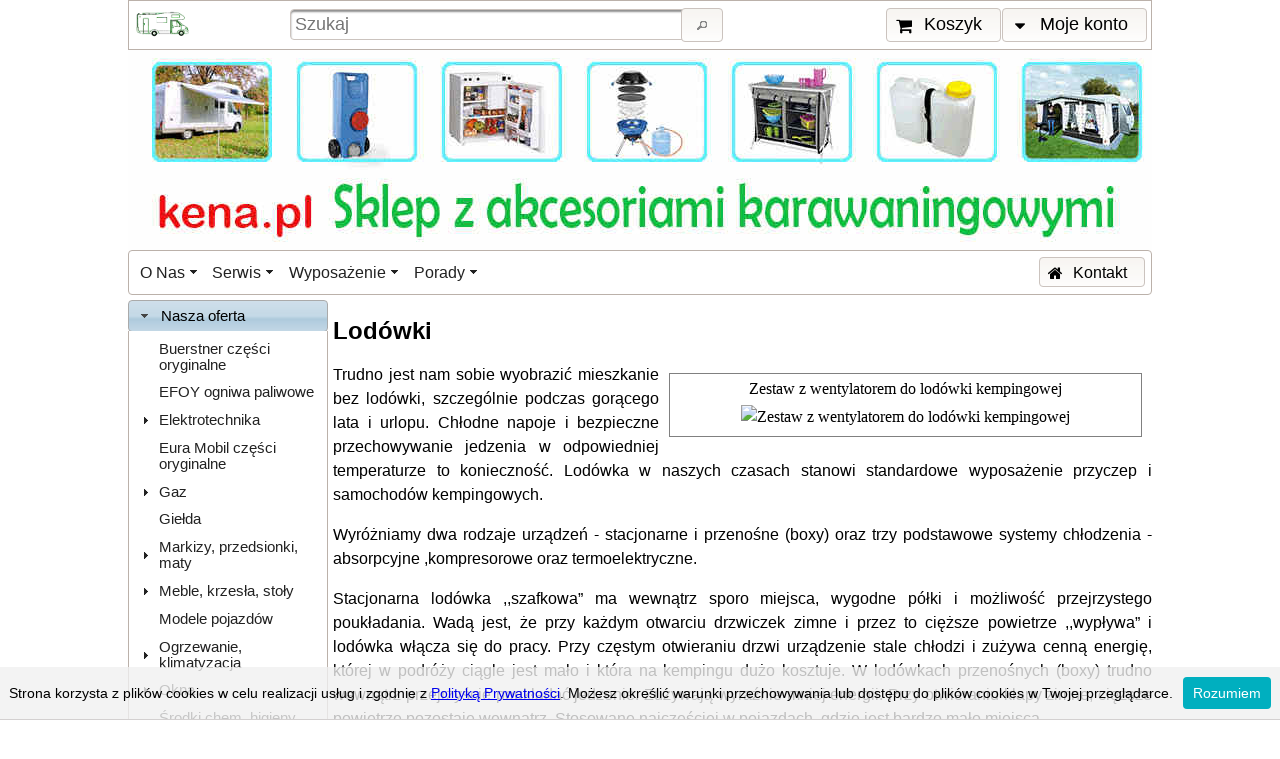

--- FILE ---
content_type: text/html;charset=UTF-8
request_url: https://www.kena.pl/pl/index.xhtml;jsessionid=609437A6608690A7C3A5F6E3569F0ADA?category=Porady&page=lodowki
body_size: 9710
content:
<?xml version='1.0' encoding='UTF-8' ?>
<!DOCTYPE html>
<html xmlns="http://www.w3.org/1999/xhtml"><head id="j_idt3"><link type="text/css" rel="stylesheet" href="/pl/javax.faces.resource/theme.css?ln=primefaces-casablanca" /><link type="text/css" rel="stylesheet" href="/pl/javax.faces.resource/fa/font-awesome.css?ln=primefaces&amp;v=6.1" /><link type="text/css" rel="stylesheet" href="/pl/javax.faces.resource/css/kena_1.css;jsessionid=C87A9D7E3F27CE4D825BEC8F7CDF7EAC" /><link type="text/css" rel="stylesheet" href="/pl/javax.faces.resource/components.css;jsessionid=C87A9D7E3F27CE4D825BEC8F7CDF7EAC?ln=primefaces&amp;v=6.1" /><script type="text/javascript" src="/pl/javax.faces.resource/jquery/jquery.js;jsessionid=C87A9D7E3F27CE4D825BEC8F7CDF7EAC?ln=primefaces&amp;v=6.1"></script><script type="text/javascript" src="/pl/javax.faces.resource/jquery/jquery-plugins.js;jsessionid=C87A9D7E3F27CE4D825BEC8F7CDF7EAC?ln=primefaces&amp;v=6.1"></script><script type="text/javascript" src="/pl/javax.faces.resource/core.js;jsessionid=C87A9D7E3F27CE4D825BEC8F7CDF7EAC?ln=primefaces&amp;v=6.1"></script><script type="text/javascript" src="/pl/javax.faces.resource/components.js;jsessionid=C87A9D7E3F27CE4D825BEC8F7CDF7EAC?ln=primefaces&amp;v=6.1"></script><script type="text/javascript" src="/pl/javax.faces.resource/imageswitch/imageswitch.js;jsessionid=C87A9D7E3F27CE4D825BEC8F7CDF7EAC?ln=primefaces&amp;v=6.1"></script><link type="text/css" rel="stylesheet" href="/pl/javax.faces.resource/galleria/galleria.css;jsessionid=C87A9D7E3F27CE4D825BEC8F7CDF7EAC?ln=primefaces&amp;v=6.1" /><script type="text/javascript" src="/pl/javax.faces.resource/galleria/galleria.js;jsessionid=C87A9D7E3F27CE4D825BEC8F7CDF7EAC?ln=primefaces&amp;v=6.1"></script><script type="text/javascript">if(window.PrimeFaces){PrimeFaces.settings.locale='pl_PL';}</script>

<script async="async" src="https://www.googletagmanager.com/gtag/js?id=G-5GPNREJ44C"></script>
<script>
  window.dataLayer = window.dataLayer || [];
  function gtag(){dataLayer.push(arguments);}
  gtag('js', new Date());

  gtag('config', 'G-5GPNREJ44C');
</script>

        <meta name="description" content="rodzaje lodówek stosowanych w pojazdach, zakres zastosowań, dobór lodówki, właściwa eksploatacja lodówek kempingowych" />        
        <title>Lodówki przenośne i instalowane w pojazdach</title><script type="text/javascript" src="/pl/javax.faces.resource/js/kena.js;jsessionid=C87A9D7E3F27CE4D825BEC8F7CDF7EAC"></script><script type="text/javascript" src="/pl/javax.faces.resource/js/whcookies.js;jsessionid=C87A9D7E3F27CE4D825BEC8F7CDF7EAC"></script></head><body><span id="growl"></span><script id="growl_s" type="text/javascript">$(function(){PrimeFaces.cw('Growl','widget_growl',{id:'growl',sticky:false,life:2000,escape:true,msgs:[]});});</script><div id="top"><div id="NAGLOWEK">
<form id="searchForm" name="searchForm" method="post" action="/pl/index.xhtml;jsessionid=C87A9D7E3F27CE4D825BEC8F7CDF7EAC" enctype="application/x-www-form-urlencoded">
<input type="hidden" name="searchForm" value="searchForm" />
<script id="searchForm:j_idt12_s" type="text/javascript">$(function(){PrimeFaces.cw("Poll","widget_searchForm_j_idt12",{id:"searchForm:j_idt12",frequency:600,autoStart:true,fn:function(){PrimeFaces.ab({s:"searchForm:j_idt12",f:"searchForm",u:"searchForm:j_idt12",ps:true});}});});</script><table id="searchForm:topGrid" style="width: 100%">
<tbody>
<tr>
<td class="naglLeft"><a href="/pl/index.xhtml;jsessionid=C87A9D7E3F27CE4D825BEC8F7CDF7EAC" style="vertical-align: top;"><img src="/pl/javax.faces.resource/kamperek.gif;jsessionid=C87A9D7E3F27CE4D825BEC8F7CDF7EAC?ln=images" alt="mały kamper" height="30px" /></a></td>
<td class="naglCenter"><table width="100%">
<tbody>
<tr>
<td><input id="searchForm:searchInput" name="searchForm:searchInput" type="text" placeholder="Szukaj" style="width: 100%" class="ui-inputfield ui-inputtext ui-widget ui-state-default ui-corner-all" /><script id="searchForm:searchInput_s" type="text/javascript">PrimeFaces.cw("InputText","widget_searchForm_searchInput",{id:"searchForm:searchInput"});</script></td>
<td><button id="searchForm:searchButton" name="searchForm:searchButton" class="ui-button ui-widget ui-state-default ui-corner-all ui-button-icon-only" onclick="PrimeFaces.ab({s:&quot;searchForm:searchButton&quot;,u:&quot;@(.indexGrid) productMenuForm&quot;,onst:function(cfg){searchStart();},onco:function(xhr,status,args){searchComplete();}});return false;" title="Wyszukaj towary zawierające w nazwie wpisany obok tekst" type="submit"><span class="ui-button-icon-left ui-icon ui-c ui-icon ui-icon-search"></span><span class="ui-button-text ui-c">Wyszukaj towary zawierające w nazwie wpisany obok tekst</span></button><script id="searchForm:searchButton_s" type="text/javascript">PrimeFaces.cw("CommandButton","widget_searchForm_searchButton",{id:"searchForm:searchButton"});</script></td>
</tr>
</tbody>
</table>
</td>
<td class="naglRight"><button id="searchForm:j_idt18" name="searchForm:j_idt18" type="button" class="ui-button ui-widget ui-state-default ui-corner-all ui-button-text-icon-left" title="Wyświetl zawartość koszyka" onclick="setHistoryState();;window.open('/pl/user/basket.xhtml;jsessionid=C87A9D7E3F27CE4D825BEC8F7CDF7EAC','_self')"><span class="ui-button-icon-left ui-icon ui-c fa fa-shopping-cart"></span><span class="ui-button-text ui-c">Koszyk</span></button><script id="searchForm:j_idt18_s" type="text/javascript">PrimeFaces.cw("Button","widget_searchForm_j_idt18",{id:"searchForm:j_idt18"});</script><span id="searchForm:j_idt20" class="ui-menubutton"><button id="searchForm:j_idt20_button" name="searchForm:j_idt20_button" type="button" class="ui-button ui-widget ui-state-default ui-corner-all ui-button-text-icon-left"><span class="ui-button-icon-left ui-icon ui-c fa fa-caret-down"></span><span class="ui-button-text ui-c">Moje konto</span></button><div id="searchForm:j_idt20_menu" class="ui-menu ui-menu-dynamic ui-widget ui-widget-content ui-corner-all ui-helper-clearfix ui-shadow" role="menu"><ul class="ui-menu-list ui-helper-reset"><li class="ui-menuitem ui-widget ui-corner-all" role="menuitem"><a tabindex="-1" title="Przejdź do panelu logowania" class="ui-menuitem-link ui-corner-all" href="/pl/user/account.xhtml;jsessionid=C87A9D7E3F27CE4D825BEC8F7CDF7EAC" onclick="setHistoryState();"><span class="ui-menuitem-icon ui-icon fa fa-sign-in"></span><span class="ui-menuitem-text">Zaloguj</span></a></li><li class="ui-menuitem ui-widget ui-corner-all" role="menuitem"><a tabindex="-1" title="Przejdź do panelu rejestracji" class="ui-menuitem-link ui-corner-all" href="/pl/user/register.xhtml;jsessionid=C87A9D7E3F27CE4D825BEC8F7CDF7EAC" onclick="setHistoryState();"><span class="ui-menuitem-icon ui-icon fa fa-user-plus"></span><span class="ui-menuitem-text">Zarejestruj</span></a></li></ul></div></span><script id="searchForm:j_idt20_s" type="text/javascript">$(function(){PrimeFaces.cw("MenuButton","widget_searchForm_j_idt20",{id:"searchForm:j_idt20"});});</script></td>
</tr>
</tbody>
</table>
<script id="searchForm:j_idt30" type="text/javascript">command_searchForm_j_idt30 = function() {PrimeFaces.ab({s:"searchForm:j_idt30",f:"searchForm",p:"searchForm:j_idt30",u:"searchForm:j_idt30",d:1000,ps:true,pa:arguments[0]});};$(function() {command_searchForm_j_idt30();});</script><input type="hidden" name="javax.faces.ViewState" id="j_id1:javax.faces.ViewState:0" value="4372278024181759340:-3667743170861019206" autocomplete="off" />
</form></div><div id="NAGLOWEK1"><div id="j_idt31" style="margin: 0px;padding: 0px"><a href="/pl/index.xhtml;jsessionid=C87A9D7E3F27CE4D825BEC8F7CDF7EAC?category=O%2BNas&amp;page=invite"><img src="/pl/javax.faces.resource/banerakcesoria.jpg;jsessionid=C87A9D7E3F27CE4D825BEC8F7CDF7EAC?ln=images" alt="Części i akcesoria kempingowe. Naprawa kamperów, serwis przyczep kempingowych. Autoryzowany serwis Truma i Dometic, serwis i części Burstner, AL-KO, BPW." height="200" /></a><a href="/pl/index.xhtml;jsessionid=C87A9D7E3F27CE4D825BEC8F7CDF7EAC?category=Serwis&amp;page=remonty"><img src="/pl/javax.faces.resource/banerMichelnapis.jpg;jsessionid=C87A9D7E3F27CE4D825BEC8F7CDF7EAC?ln=images" alt="Części i akcesoria kempingowe. Naprawa kamperów, serwis przyczep kempingowych. Autoryzowany serwis Truma i Dometic, serwis i części Burstner, AL-KO, BPW." height="200" /></a></div><script id="j_idt31_s" type="text/javascript">$(function(){PrimeFaces.cw("ImageSwitch","switcher",{id:"j_idt31",fx:"fade",speed:500,timeout:7000});});</script></div><div id="UPPERMENU">
<form id="upperForm" name="upperForm" method="post" action="/pl/index.xhtml;jsessionid=C87A9D7E3F27CE4D825BEC8F7CDF7EAC" enctype="application/x-www-form-urlencoded">
<input type="hidden" name="upperForm" value="upperForm" />
<div id="upperForm:j_idt37" class="ui-menu ui-menubar ui-widget ui-widget-content ui-corner-all ui-helper-clearfix" role="menubar"><div tabindex="0" class="ui-helper-hidden-accessible"></div><ul class="ui-menu-list ui-helper-reset"><li class="ui-widget ui-menuitem ui-corner-all ui-menu-parent" role="menuitem" aria-haspopup="true"><a href="#" class="ui-menuitem-link ui-submenu-link ui-corner-all" tabindex="-1"><span class="ui-menuitem-text">O Nas</span><span class="ui-icon ui-icon-triangle-1-s"></span></a><ul class="ui-widget-content ui-menu-list ui-corner-all ui-helper-clearfix ui-menu-child ui-shadow" role="menu"><li class="ui-menuitem ui-widget ui-corner-all" role="menuitem"><a tabindex="-1" class="ui-menuitem-link ui-corner-all" href="/pl/index.xhtml;jsessionid=9021F8172A06E88263A8D0C1FA5B4CEF?category=O+Nas&amp;page=invite"><span class="ui-menuitem-text">Witamy</span></a></li><li class="ui-menuitem ui-widget ui-corner-all" role="menuitem"><a tabindex="-1" class="ui-menuitem-link ui-corner-all" href="/pl/index.xhtml;jsessionid=9021F8172A06E88263A8D0C1FA5B4CEF?category=O+Nas&amp;page=mapa"><span class="ui-menuitem-text">Mapa dojazdu</span></a></li></ul></li><li class="ui-widget ui-menuitem ui-corner-all ui-menu-parent" role="menuitem" aria-haspopup="true"><a href="#" class="ui-menuitem-link ui-submenu-link ui-corner-all" tabindex="-1"><span class="ui-menuitem-text">Serwis</span><span class="ui-icon ui-icon-triangle-1-s"></span></a><ul class="ui-widget-content ui-menu-list ui-corner-all ui-helper-clearfix ui-menu-child ui-shadow" role="menu"><li class="ui-menuitem ui-widget ui-corner-all" role="menuitem"><a tabindex="-1" class="ui-menuitem-link ui-corner-all" href="/pl/index.xhtml;jsessionid=9021F8172A06E88263A8D0C1FA5B4CEF?category=Serwis&amp;page=serwis"><span class="ui-menuitem-text">Serwis</span></a></li><li class="ui-menuitem ui-widget ui-corner-all" role="menuitem"><a tabindex="-1" class="ui-menuitem-link ui-corner-all" href="/pl/index.xhtml;jsessionid=9021F8172A06E88263A8D0C1FA5B4CEF?category=Serwis&amp;page=osprzet"><span class="ui-menuitem-text">Osprzęt</span></a></li><li class="ui-menuitem ui-widget ui-corner-all" role="menuitem"><a tabindex="-1" class="ui-menuitem-link ui-corner-all" href="/pl/index.xhtml;jsessionid=9021F8172A06E88263A8D0C1FA5B4CEF?category=Serwis&amp;page=serwis_dometic"><span class="ui-menuitem-text">Serwis Dometic</span></a></li><li class="ui-menuitem ui-widget ui-corner-all" role="menuitem"><a tabindex="-1" class="ui-menuitem-link ui-corner-all" href="/pl/index.xhtml;jsessionid=9021F8172A06E88263A8D0C1FA5B4CEF?category=Serwis&amp;page=remonty"><span class="ui-menuitem-text">Remonty</span></a></li><li class="ui-menuitem ui-widget ui-corner-all" role="menuitem"><a tabindex="-1" class="ui-menuitem-link ui-corner-all" href="/pl/index.xhtml;jsessionid=9021F8172A06E88263A8D0C1FA5B4CEF?category=Serwis&amp;page=serwis_urzadzen"><span class="ui-menuitem-text">Serwis urządzeń</span></a></li></ul></li><li class="ui-widget ui-menuitem ui-corner-all ui-menu-parent" role="menuitem" aria-haspopup="true"><a href="#" class="ui-menuitem-link ui-submenu-link ui-corner-all" tabindex="-1"><span class="ui-menuitem-text">Wyposażenie</span><span class="ui-icon ui-icon-triangle-1-s"></span></a><ul class="ui-widget-content ui-menu-list ui-corner-all ui-helper-clearfix ui-menu-child ui-shadow" role="menu"><li class="ui-menuitem ui-widget ui-corner-all" role="menuitem"><a tabindex="-1" class="ui-menuitem-link ui-corner-all" href="/pl/index.xhtml;jsessionid=9021F8172A06E88263A8D0C1FA5B4CEF?category=wyposazenie&amp;page=osprzet"><span class="ui-menuitem-text">Osprzęt</span></a></li><li class="ui-menuitem ui-widget ui-corner-all" role="menuitem"><a tabindex="-1" class="ui-menuitem-link ui-corner-all" href="/pl/index.xhtml;jsessionid=9021F8172A06E88263A8D0C1FA5B4CEF?category=wyposazenie&amp;page=serwis_urzadzen"><span class="ui-menuitem-text">Serwis urządzeń</span></a></li></ul></li><li class="ui-widget ui-menuitem ui-corner-all ui-menu-parent" role="menuitem" aria-haspopup="true"><a href="#" class="ui-menuitem-link ui-submenu-link ui-corner-all" tabindex="-1"><span class="ui-menuitem-text">Porady</span><span class="ui-icon ui-icon-triangle-1-s"></span></a><ul class="ui-widget-content ui-menu-list ui-corner-all ui-helper-clearfix ui-menu-child ui-shadow" role="menu"><li class="ui-menuitem ui-widget ui-corner-all" role="menuitem"><a tabindex="-1" class="ui-menuitem-link ui-corner-all" href="/pl/index.xhtml;jsessionid=9021F8172A06E88263A8D0C1FA5B4CEF?category=Porady&amp;page=przedsionki"><span class="ui-menuitem-text">Przedsionki</span></a></li><li class="ui-menuitem ui-widget ui-corner-all" role="menuitem"><a tabindex="-1" class="ui-menuitem-link ui-corner-all" href="/pl/index.xhtml;jsessionid=9021F8172A06E88263A8D0C1FA5B4CEF?category=Porady&amp;page=zasilanie230"><span class="ui-menuitem-text">Zasilanie 230V</span></a></li><li class="ui-menuitem ui-widget ui-corner-all" role="menuitem"><a tabindex="-1" class="ui-menuitem-link ui-corner-all" href="/pl/index.xhtml;jsessionid=9021F8172A06E88263A8D0C1FA5B4CEF?category=Porady&amp;page=uzytkowanie"><span class="ui-menuitem-text">Użytkowanie pojazdów</span></a></li><li class="ui-menuitem ui-widget ui-corner-all" role="menuitem"><a tabindex="-1" class="ui-menuitem-link ui-corner-all" href="/pl/index.xhtml;jsessionid=9021F8172A06E88263A8D0C1FA5B4CEF?category=Porady&amp;page=gazowa"><span class="ui-menuitem-text">Instalacja gazowa</span></a></li><li class="ui-menuitem ui-widget ui-corner-all" role="menuitem"><a tabindex="-1" class="ui-menuitem-link ui-corner-all" href="/pl/index.xhtml;jsessionid=9021F8172A06E88263A8D0C1FA5B4CEF?category=Porady&amp;page=ogrzewanie"><span class="ui-menuitem-text">Ogrzewanie</span></a></li><li class="ui-menuitem ui-widget ui-corner-all" role="menuitem"><a tabindex="-1" class="ui-menuitem-link ui-corner-all" href="/pl/index.xhtml;jsessionid=9021F8172A06E88263A8D0C1FA5B4CEF?category=Porady&amp;page=woda"><span class="ui-menuitem-text">Instalacja wodna</span></a></li><li class="ui-menuitem ui-widget ui-corner-all" role="menuitem"><a tabindex="-1" class="ui-menuitem-link ui-corner-all" href="/pl/index.xhtml;jsessionid=9021F8172A06E88263A8D0C1FA5B4CEF?category=Porady&amp;page=lodowki"><span class="ui-menuitem-text">Lodówki</span></a></li><li class="ui-menuitem ui-widget ui-corner-all" role="menuitem"><a tabindex="-1" class="ui-menuitem-link ui-corner-all" href="/pl/index.xhtml;jsessionid=9021F8172A06E88263A8D0C1FA5B4CEF?category=Porady&amp;page=chemia"><span class="ui-menuitem-text">Chemia</span></a></li><li class="ui-menuitem ui-widget ui-corner-all" role="menuitem"><a tabindex="-1" class="ui-menuitem-link ui-corner-all" href="/pl/index.xhtml;jsessionid=9021F8172A06E88263A8D0C1FA5B4CEF?category=Porady&amp;page=klimatyzacja"><span class="ui-menuitem-text">Klimatyzacja</span></a></li><li class="ui-menuitem ui-widget ui-corner-all" role="menuitem"><a tabindex="-1" class="ui-menuitem-link ui-corner-all" href="/pl/index.xhtml;jsessionid=9021F8172A06E88263A8D0C1FA5B4CEF?category=Porady&amp;page=przygotowanie"><span class="ui-menuitem-text">Wiosenne porządki</span></a></li><li class="ui-menuitem ui-widget ui-corner-all" role="menuitem"><a tabindex="-1" class="ui-menuitem-link ui-corner-all" href="/pl/index.xhtml;jsessionid=9021F8172A06E88263A8D0C1FA5B4CEF?category=Porady&amp;page=serwis"><span class="ui-menuitem-text">Serwis</span></a></li><li class="ui-menuitem ui-widget ui-corner-all" role="menuitem"><a tabindex="-1" class="ui-menuitem-link ui-corner-all" href="/pl/index.xhtml;jsessionid=9021F8172A06E88263A8D0C1FA5B4CEF?category=Porady&amp;page=osprzet"><span class="ui-menuitem-text">Osprzęt</span></a></li><li class="ui-menuitem ui-widget ui-corner-all" role="menuitem"><a tabindex="-1" class="ui-menuitem-link ui-corner-all" href="/pl/index.xhtml;jsessionid=9021F8172A06E88263A8D0C1FA5B4CEF?category=Porady&amp;page=remonty"><span class="ui-menuitem-text">Remonty</span></a></li><li class="ui-menuitem ui-widget ui-corner-all" role="menuitem"><a tabindex="-1" class="ui-menuitem-link ui-corner-all" href="/pl/index.xhtml;jsessionid=9021F8172A06E88263A8D0C1FA5B4CEF?category=Porady&amp;page=serwis_urzadzen"><span class="ui-menuitem-text">Serwis urządzeń</span></a></li></ul></li><li class="ui-menuitem ui-menubar-options ui-widget ui-corner-all" role="menuitem"><button id="upperForm:j_idt38" name="upperForm:j_idt38" type="button" class="ui-button ui-widget ui-state-default ui-corner-all ui-button-text-icon-left" title="Informacje o firmie" onclick="setHistoryState();;window.open('/pl/contact.xhtml;jsessionid=9021F8172A06E88263A8D0C1FA5B4CEF','_self')"><span class="ui-button-icon-left ui-icon ui-c fa fa-home"></span><span class="ui-button-text ui-c">Kontakt</span></button><script id="upperForm:j_idt38_s" type="text/javascript">PrimeFaces.cw("Button","widget_upperForm_j_idt38",{id:"upperForm:j_idt38"});</script></li></ul></div><script id="upperForm:j_idt37_s" type="text/javascript">PrimeFaces.cw("Menubar","widget_upperForm_j_idt37",{id:"upperForm:j_idt37",autoDisplay:false});</script><input type="hidden" name="javax.faces.ViewState" id="j_id1:javax.faces.ViewState:1" value="4372278024181759340:-3667743170861019206" autocomplete="off" />
</form></div><table class="to" cellpadding="0" cellspacing="0">
<tbody>
<tr>
<td><div id="MENU">
<form id="productMenuForm" name="productMenuForm" method="post" action="/pl/index.xhtml;jsessionid=C87A9D7E3F27CE4D825BEC8F7CDF7EAC" enctype="application/x-www-form-urlencoded">
<input type="hidden" name="productMenuForm" value="productMenuForm" />
<div id="productMenuForm:j_idt39" class="ui-panelmenu ui-widget" role="menu"><div class="ui-panelmenu-panel"><h3 class="ui-widget ui-panelmenu-header ui-state-default ui-state-active ui-corner-all" role="tab" tabindex="0"><span class="ui-icon ui-icon-triangle-1-s"></span><a href="#" tabindex="-1">Nasza oferta</a></h3><div class="ui-panelmenu-content ui-widget-content" role="tabpanel" id="productMenuForm:j_idt39_0" tabindex="0"><ul class="ui-menu-list ui-helper-reset"><li class="ui-menuitem ui-widget ui-corner-all"><a tabindex="-1" title="Oryginalne części do pojazdów kempingowych marki Burstner. Możliwość sprowadzenia części na zamówienie." class="ui-menuitem-link ui-corner-all" href="/pl/index.xhtml;jsessionid=07A08CBCF20ADEBBBE4E65C5ED38116C?catId=27"><span class="ui-menuitem-text">Buerstner części oryginalne</span></a></li><li class="ui-menuitem ui-widget ui-corner-all"><a tabindex="-1" title="EFOY ogniwa paliwowe" class="ui-menuitem-link ui-corner-all" href="/pl/index.xhtml;jsessionid=07A08CBCF20ADEBBBE4E65C5ED38116C?catId=140"><span class="ui-menuitem-text">EFOY ogniwa paliwowe</span></a></li><li id="0_2" class="ui-widget ui-menuitem ui-corner-all ui-menu-parent"><a class="ui-menuitem-link ui-corner-all"><span class="ui-panelmenu-icon ui-icon ui-icon-triangle-1-e"></span><span class="ui-menuitem-text">Elektrotechnika</span></a><ul class="ui-menu-list ui-helper-reset ui-helper-hidden"><li class="ui-menuitem ui-widget ui-corner-all"><a tabindex="-1" title="Baterie, akumulatory, pojemniki na baterie i akumulatory" class="ui-menuitem-link ui-corner-all" href="/pl/index.xhtml;jsessionid=07A08CBCF20ADEBBBE4E65C5ED38116C?catId=117"><span class="ui-menuitem-text">Baterie i akumulatory</span></a></li><li class="ui-menuitem ui-widget ui-corner-all"><a tabindex="-1" title="Elementy instalacji elektrycznej w pojazdach kempingowych." class="ui-menuitem-link ui-corner-all" href="/pl/index.xhtml;jsessionid=07A08CBCF20ADEBBBE4E65C5ED38116C?catId=134"><span class="ui-menuitem-text">Generatory, agregaty prądotwórcze</span></a></li><li class="ui-menuitem ui-widget ui-corner-all"><a tabindex="-1" title="Gniazda i wtyczki 12V w pojeździe" class="ui-menuitem-link ui-corner-all" href="/pl/index.xhtml;jsessionid=07A08CBCF20ADEBBBE4E65C5ED38116C?catId=109"><span class="ui-menuitem-text">Gniazda, wtyczki 12V</span></a></li><li class="ui-menuitem ui-widget ui-corner-all"><a tabindex="-1" title="Gniazda i wtyczki 230V w pojeździe" class="ui-menuitem-link ui-corner-all" href="/pl/index.xhtml;jsessionid=07A08CBCF20ADEBBBE4E65C5ED38116C?catId=110"><span class="ui-menuitem-text">Gniazda, wtyczki 230V</span></a></li><li id="0_2_4" class="ui-widget ui-menuitem ui-corner-all ui-menu-parent"><a class="ui-menuitem-link ui-corner-all"><span class="ui-panelmenu-icon ui-icon ui-icon-triangle-1-e"></span><span class="ui-menuitem-text">Instalacja Solarna</span></a><ul class="ui-menu-list ui-helper-reset ui-helper-hidden"><li class="ui-menuitem ui-widget ui-corner-all"><a tabindex="-1" title="Regulatory ładowania, uchwyty, panele słoneczne w pojeździe" class="ui-menuitem-link ui-corner-all" href="/pl/index.xhtml;jsessionid=07A08CBCF20ADEBBBE4E65C5ED38116C?catId=101"><span class="ui-menuitem-text">Elementy inst.</span></a></li><li class="ui-menuitem ui-widget ui-corner-all"><a tabindex="-1" title="Zestawy solarne instalowane przez nas w pojazdach" class="ui-menuitem-link ui-corner-all" href="/pl/index.xhtml;jsessionid=07A08CBCF20ADEBBBE4E65C5ED38116C?catId=118"><span class="ui-menuitem-text">Zestawy</span></a></li></ul></li><li class="ui-menuitem ui-widget ui-corner-all"><a tabindex="-1" title="Elementy instalacji TV/SAT w pojazdach kempingowych" class="ui-menuitem-link ui-corner-all" href="/pl/index.xhtml;jsessionid=07A08CBCF20ADEBBBE4E65C5ED38116C?catId=105"><span class="ui-menuitem-text">Instalacja TV/SAT</span></a></li><li class="ui-menuitem ui-widget ui-corner-all"><a tabindex="-1" title="Kable 12V, 230V, przedłużacze" class="ui-menuitem-link ui-corner-all" href="/pl/index.xhtml;jsessionid=07A08CBCF20ADEBBBE4E65C5ED38116C?catId=113"><span class="ui-menuitem-text">Kable, przewody</span></a></li><li class="ui-menuitem ui-widget ui-corner-all"><a tabindex="-1" title="Systemy cofania stosowane w pojazdach kempingowych" class="ui-menuitem-link ui-corner-all" href="/pl/index.xhtml;jsessionid=07A08CBCF20ADEBBBE4E65C5ED38116C?catId=30"><span class="ui-menuitem-text">Kamery cofania</span></a></li><li class="ui-menuitem ui-widget ui-corner-all"><a tabindex="-1" title="Lampy, profile LED" class="ui-menuitem-link ui-corner-all" href="/pl/index.xhtml;jsessionid=07A08CBCF20ADEBBBE4E65C5ED38116C?catId=67"><span class="ui-menuitem-text">Lampy/LED</span></a></li><li class="ui-menuitem ui-widget ui-corner-all"><a tabindex="-1" title="Adaptery i przejściówki 12V w pojeździe" class="ui-menuitem-link ui-corner-all" href="/pl/index.xhtml;jsessionid=07A08CBCF20ADEBBBE4E65C5ED38116C?catId=111"><span class="ui-menuitem-text">Przejściówki 12V</span></a></li><li class="ui-menuitem ui-widget ui-corner-all"><a tabindex="-1" title="Adaptery i przejściówki 230V w pojeździe" class="ui-menuitem-link ui-corner-all" href="/pl/index.xhtml;jsessionid=07A08CBCF20ADEBBBE4E65C5ED38116C?catId=112"><span class="ui-menuitem-text">Przejściówki 230V</span></a></li><li class="ui-menuitem ui-widget ui-corner-all"><a tabindex="-1" title="Anteny DVBT i satelitarne, maszty, zestawy automatyczne" class="ui-menuitem-link ui-corner-all" href="/pl/index.xhtml;jsessionid=07A08CBCF20ADEBBBE4E65C5ED38116C?catId=53"><span class="ui-menuitem-text">SAT, Anteny</span></a></li><li class="ui-menuitem ui-widget ui-corner-all"><a tabindex="-1" title="Telewizory DVBT/DVB-S2, monitory do systemów cofania" class="ui-menuitem-link ui-corner-all" href="/pl/index.xhtml;jsessionid=07A08CBCF20ADEBBBE4E65C5ED38116C?catId=25"><span class="ui-menuitem-text">Telewizory Monitory mobilne</span></a></li><li class="ui-menuitem ui-widget ui-corner-all"><a tabindex="-1" title="Włączniki, rozłączniki, 12V 230V" class="ui-menuitem-link ui-corner-all" href="/pl/index.xhtml;jsessionid=07A08CBCF20ADEBBBE4E65C5ED38116C?catId=115"><span class="ui-menuitem-text">Włączniki</span></a></li><li class="ui-menuitem ui-widget ui-corner-all"><a tabindex="-1" title="Bezpieczniki i gniazda bezpiecznikowe" class="ui-menuitem-link ui-corner-all" href="/pl/index.xhtml;jsessionid=07A08CBCF20ADEBBBE4E65C5ED38116C?catId=116"><span class="ui-menuitem-text">Zabezpieczenia</span></a></li><li class="ui-menuitem ui-widget ui-corner-all"><a tabindex="-1" title="Zasilacze, ładowarki, elektrobloki w pojazdach kempingowych" class="ui-menuitem-link ui-corner-all" href="/pl/index.xhtml;jsessionid=07A08CBCF20ADEBBBE4E65C5ED38116C?catId=87"><span class="ui-menuitem-text">Zasilacze, ładowarki, przetwornice</span></a></li><li class="ui-menuitem ui-widget ui-corner-all"><a tabindex="-1" title="Żarówki, żarówki LED, taśmy LED w pojeździe" class="ui-menuitem-link ui-corner-all" href="/pl/index.xhtml;jsessionid=07A08CBCF20ADEBBBE4E65C5ED38116C?catId=114"><span class="ui-menuitem-text">Żarówki/LED</span></a></li></ul></li><li class="ui-menuitem ui-widget ui-corner-all"><a tabindex="-1" title="Części oryginalne do pojazdów Eura Mobil, możliwość sprowadzenia na zamówienie" class="ui-menuitem-link ui-corner-all" href="/pl/index.xhtml;jsessionid=07A08CBCF20ADEBBBE4E65C5ED38116C?catId=26"><span class="ui-menuitem-text">Eura Mobil części oryginalne</span></a></li><li id="0_4" class="ui-widget ui-menuitem ui-corner-all ui-menu-parent"><a class="ui-menuitem-link ui-corner-all"><span class="ui-panelmenu-icon ui-icon ui-icon-triangle-1-e"></span><span class="ui-menuitem-text">Gaz</span></a><ul class="ui-menu-list ui-helper-reset ui-helper-hidden"><li class="ui-menuitem ui-widget ui-corner-all"><a tabindex="-1" title="Szybkozłączki, przyłącza zewnętrzne, filtry, uchwyty butli" class="ui-menuitem-link ui-corner-all" href="/pl/index.xhtml;jsessionid=07A08CBCF20ADEBBBE4E65C5ED38116C?catId=90"><span class="ui-menuitem-text">Akcesoria gazowe</span></a></li><li class="ui-menuitem ui-widget ui-corner-all"><a tabindex="-1" title="Alarmy gazowe CO/Propan/Butan/Gazy usypiające, wskaźniki ultradźwiękowe" class="ui-menuitem-link ui-corner-all" href="/pl/index.xhtml;jsessionid=07A08CBCF20ADEBBBE4E65C5ED38116C?catId=56"><span class="ui-menuitem-text">Czujniki wskaźniki gazu</span></a></li><li class="ui-menuitem ui-widget ui-corner-all"><a tabindex="-1" title="Reduktory gazowe, systemy automatyczne z dwiema butlami" class="ui-menuitem-link ui-corner-all" href="/pl/index.xhtml;jsessionid=07A08CBCF20ADEBBBE4E65C5ED38116C?catId=60"><span class="ui-menuitem-text">Reduktory gazu</span></a></li><li class="ui-menuitem ui-widget ui-corner-all"><a tabindex="-1" title="Specjalistyczne węże gazowe stosowane w pojazdach" class="ui-menuitem-link ui-corner-all" href="/pl/index.xhtml;jsessionid=07A08CBCF20ADEBBBE4E65C5ED38116C?catId=78"><span class="ui-menuitem-text">Węże gazowe</span></a></li><li class="ui-menuitem ui-widget ui-corner-all"><a tabindex="-1" title="" class="ui-menuitem-link ui-corner-all" href="/pl/index.xhtml;jsessionid=07A08CBCF20ADEBBBE4E65C5ED38116C?catId=47"><span class="ui-menuitem-text">Złączki, redukcje, zawory</span></a></li></ul></li><li class="ui-menuitem ui-widget ui-corner-all"><a tabindex="-1" title="Kampery i przyczepy kempingowe na sprzedaż" class="ui-menuitem-link ui-corner-all" href="/pl/index.xhtml;jsessionid=07A08CBCF20ADEBBBE4E65C5ED38116C?catId=139"><span class="ui-menuitem-text">Giełda</span></a></li><li id="0_6" class="ui-widget ui-menuitem ui-corner-all ui-menu-parent"><a class="ui-menuitem-link ui-corner-all"><span class="ui-panelmenu-icon ui-icon ui-icon-triangle-1-e"></span><span class="ui-menuitem-text">Markizy, przedsionki, maty</span></a><ul class="ui-menu-list ui-helper-reset ui-helper-hidden"><li class="ui-menuitem ui-widget ui-corner-all"><a tabindex="-1" title="Haczyki, rurki, kedry, śledzie, szpilki, pasy sztormowe, naciągi" class="ui-menuitem-link ui-corner-all" href="/pl/index.xhtml;jsessionid=07A08CBCF20ADEBBBE4E65C5ED38116C?catId=45"><span class="ui-menuitem-text">Akcesoria, części</span></a></li><li id="0_6_1" class="ui-widget ui-menuitem ui-corner-all ui-menu-parent"><a class="ui-menuitem-link ui-corner-all"><span class="ui-panelmenu-icon ui-icon ui-icon-triangle-1-e"></span><span class="ui-menuitem-text">Części zamienne do markiz</span></a><ul class="ui-menu-list ui-helper-reset ui-helper-hidden"><li class="ui-menuitem ui-widget ui-corner-all"><a tabindex="-1" title="Uchwyty do mocowania markiz do Fiata, Citroena, Forda, Mercedesa i innych" class="ui-menuitem-link ui-corner-all" href="/pl/index.xhtml;jsessionid=07A08CBCF20ADEBBBE4E65C5ED38116C?catId=15"><span class="ui-menuitem-text">Adaptery, mocowanie markiz</span></a></li><li class="ui-menuitem ui-widget ui-corner-all"><a tabindex="-1" title="" class="ui-menuitem-link ui-corner-all" href="/pl/index.xhtml;jsessionid=07A08CBCF20ADEBBBE4E65C5ED38116C?catId=64"><span class="ui-menuitem-text">Dometic</span></a></li><li class="ui-menuitem ui-widget ui-corner-all"><a tabindex="-1" title="" class="ui-menuitem-link ui-corner-all" href="/pl/index.xhtml;jsessionid=07A08CBCF20ADEBBBE4E65C5ED38116C?catId=54"><span class="ui-menuitem-text">Fiamma</span></a></li><li class="ui-menuitem ui-widget ui-corner-all"><a tabindex="-1" title="" class="ui-menuitem-link ui-corner-all" href="/pl/index.xhtml;jsessionid=07A08CBCF20ADEBBBE4E65C5ED38116C?catId=20"><span class="ui-menuitem-text">Omnistor Thule</span></a></li></ul></li><li class="ui-menuitem ui-widget ui-corner-all"><a tabindex="-1" title="Markizy i rolety do pojazdów" class="ui-menuitem-link ui-corner-all" href="/pl/index.xhtml;jsessionid=07A08CBCF20ADEBBBE4E65C5ED38116C?catId=83"><span class="ui-menuitem-text">Markizy rolety</span></a></li><li class="ui-menuitem ui-widget ui-corner-all"><a tabindex="-1" title="Maty do przedsionka, wycieraczki, akcesoria do mat" class="ui-menuitem-link ui-corner-all" href="/pl/index.xhtml;jsessionid=07A08CBCF20ADEBBBE4E65C5ED38116C?catId=89"><span class="ui-menuitem-text">Maty, podłogi</span></a></li><li class="ui-menuitem ui-widget ui-corner-all"><a tabindex="-1" title="Przedsionki do pojazdów kempingowych" class="ui-menuitem-link ui-corner-all" href="/pl/index.xhtml;jsessionid=07A08CBCF20ADEBBBE4E65C5ED38116C?catId=35"><span class="ui-menuitem-text">Przedsionki</span></a></li></ul></li><li id="0_7" class="ui-widget ui-menuitem ui-corner-all ui-menu-parent"><a class="ui-menuitem-link ui-corner-all"><span class="ui-panelmenu-icon ui-icon ui-icon-triangle-1-e"></span><span class="ui-menuitem-text">Meble, krzesła, stoły</span></a><ul class="ui-menu-list ui-helper-reset ui-helper-hidden"><li class="ui-menuitem ui-widget ui-corner-all"><a tabindex="-1" title="Drązki, bolce, kołki, listwy, podstawy, podpory, okucia, zamki, okleiny meblowe" class="ui-menuitem-link ui-corner-all" href="/pl/index.xhtml;jsessionid=07A08CBCF20ADEBBBE4E65C5ED38116C?catId=72"><span class="ui-menuitem-text">Części, okucia</span></a></li><li class="ui-menuitem ui-widget ui-corner-all"><a tabindex="-1" title="Krzesła, leżanki, taborety, leżaki" class="ui-menuitem-link ui-corner-all" href="/pl/index.xhtml;jsessionid=07A08CBCF20ADEBBBE4E65C5ED38116C?catId=79"><span class="ui-menuitem-text">Krzesła, leżanki, fotele</span></a></li><li class="ui-menuitem ui-widget ui-corner-all"><a tabindex="-1" title="Drązki, bolce, kołki, listwy, podstawy, podpory, okucia, zamki, okleiny meblowe" class="ui-menuitem-link ui-corner-all" href="/pl/index.xhtml;jsessionid=07A08CBCF20ADEBBBE4E65C5ED38116C?catId=147"><span class="ui-menuitem-text">Stoły - elementy</span></a></li><li class="ui-menuitem ui-widget ui-corner-all"><a tabindex="-1" title="Stoliki składane, rolowane i inne" class="ui-menuitem-link ui-corner-all" href="/pl/index.xhtml;jsessionid=07A08CBCF20ADEBBBE4E65C5ED38116C?catId=66"><span class="ui-menuitem-text">Stoły i stoliki</span></a></li><li class="ui-menuitem ui-widget ui-corner-all"><a tabindex="-1" title="Półki, organizery, szafki składane" class="ui-menuitem-link ui-corner-all" href="/pl/index.xhtml;jsessionid=07A08CBCF20ADEBBBE4E65C5ED38116C?catId=49"><span class="ui-menuitem-text">Szafki, półki</span></a></li></ul></li><li class="ui-menuitem ui-widget ui-corner-all"><a tabindex="-1" title="" class="ui-menuitem-link ui-corner-all" href="/pl/index.xhtml;jsessionid=07A08CBCF20ADEBBBE4E65C5ED38116C?catId=19"><span class="ui-menuitem-text">Modele pojazdów</span></a></li><li id="0_9" class="ui-widget ui-menuitem ui-corner-all ui-menu-parent"><a class="ui-menuitem-link ui-corner-all"><span class="ui-panelmenu-icon ui-icon ui-icon-triangle-1-e"></span><span class="ui-menuitem-text">Ogrzewanie, klimatyzacja</span></a><ul class="ui-menu-list ui-helper-reset ui-helper-hidden"><li id="0_9_0" class="ui-widget ui-menuitem ui-corner-all ui-menu-parent"><a class="ui-menuitem-link ui-corner-all"><span class="ui-panelmenu-icon ui-icon ui-icon-triangle-1-e"></span><span class="ui-menuitem-text">Części zamienne</span></a><ul class="ui-menu-list ui-helper-reset ui-helper-hidden"><li class="ui-menuitem ui-widget ui-corner-all"><a tabindex="-1" title="części" class="ui-menuitem-link ui-corner-all" href="/pl/index.xhtml;jsessionid=07A08CBCF20ADEBBBE4E65C5ED38116C?catId=155"><span class="ui-menuitem-text">Alde części</span></a></li><li class="ui-menuitem ui-widget ui-corner-all"><a tabindex="-1" title="części" class="ui-menuitem-link ui-corner-all" href="/pl/index.xhtml;jsessionid=07A08CBCF20ADEBBBE4E65C5ED38116C?catId=156"><span class="ui-menuitem-text">Dometic części</span></a></li><li class="ui-menuitem ui-widget ui-corner-all"><a tabindex="-1" title="części" class="ui-menuitem-link ui-corner-all" href="/pl/index.xhtml;jsessionid=07A08CBCF20ADEBBBE4E65C5ED38116C?catId=153"><span class="ui-menuitem-text">Truma części</span></a></li></ul></li><li class="ui-menuitem ui-widget ui-corner-all"><a tabindex="-1" title="" class="ui-menuitem-link ui-corner-all" href="/pl/index.xhtml;jsessionid=07A08CBCF20ADEBBBE4E65C5ED38116C?catId=33"><span class="ui-menuitem-text">Urządzenia</span></a></li></ul></li><li id="0_10" class="ui-widget ui-menuitem ui-corner-all ui-menu-parent"><a class="ui-menuitem-link ui-corner-all"><span class="ui-panelmenu-icon ui-icon ui-icon-triangle-1-e"></span><span class="ui-menuitem-text">Okna</span></a><ul class="ui-menu-list ui-helper-reset ui-helper-hidden"><li class="ui-menuitem ui-widget ui-corner-all"><a tabindex="-1" title="Okna boczne" class="ui-menuitem-link ui-corner-all" href="/pl/index.xhtml;jsessionid=07A08CBCF20ADEBBBE4E65C5ED38116C?catId=177"><span class="ui-menuitem-text">Okna boczne</span></a></li><li class="ui-menuitem ui-widget ui-corner-all"><a tabindex="-1" title="Okna dachowe" class="ui-menuitem-link ui-corner-all" href="/pl/index.xhtml;jsessionid=07A08CBCF20ADEBBBE4E65C5ED38116C?catId=174"><span class="ui-menuitem-text">Okna dachowe</span></a></li></ul></li><li id="0_11" class="ui-widget ui-menuitem ui-corner-all ui-menu-parent"><a class="ui-menuitem-link ui-corner-all"><span class="ui-panelmenu-icon ui-icon ui-icon-triangle-1-e"></span><span class="ui-menuitem-text">Środki chem. higieny, kleje</span></a><ul class="ui-menu-list ui-helper-reset ui-helper-hidden"><li class="ui-menuitem ui-widget ui-corner-all"><a tabindex="-1" title="" class="ui-menuitem-link ui-corner-all" href="/pl/index.xhtml;jsessionid=07A08CBCF20ADEBBBE4E65C5ED38116C?catId=73"><span class="ui-menuitem-text">Impregnaty</span></a></li><li class="ui-menuitem ui-widget ui-corner-all"><a tabindex="-1" title="" class="ui-menuitem-link ui-corner-all" href="/pl/index.xhtml;jsessionid=07A08CBCF20ADEBBBE4E65C5ED38116C?catId=50"><span class="ui-menuitem-text">Kleje</span></a></li><li class="ui-menuitem ui-widget ui-corner-all"><a tabindex="-1" title="" class="ui-menuitem-link ui-corner-all" href="/pl/index.xhtml;jsessionid=07A08CBCF20ADEBBBE4E65C5ED38116C?catId=84"><span class="ui-menuitem-text">Przeciw owadom</span></a></li><li class="ui-menuitem ui-widget ui-corner-all"><a tabindex="-1" title="" class="ui-menuitem-link ui-corner-all" href="/pl/index.xhtml;jsessionid=07A08CBCF20ADEBBBE4E65C5ED38116C?catId=65"><span class="ui-menuitem-text">Środki czyszczące</span></a></li><li class="ui-menuitem ui-widget ui-corner-all"><a tabindex="-1" title="" class="ui-menuitem-link ui-corner-all" href="/pl/index.xhtml;jsessionid=07A08CBCF20ADEBBBE4E65C5ED38116C?catId=48"><span class="ui-menuitem-text">Środki do dezynfekcji</span></a></li><li class="ui-menuitem ui-widget ui-corner-all"><a tabindex="-1" title="" class="ui-menuitem-link ui-corner-all" href="/pl/index.xhtml;jsessionid=07A08CBCF20ADEBBBE4E65C5ED38116C?catId=88"><span class="ui-menuitem-text">Środki do polerowania</span></a></li><li class="ui-menuitem ui-widget ui-corner-all"><a tabindex="-1" title="" class="ui-menuitem-link ui-corner-all" href="/pl/index.xhtml;jsessionid=07A08CBCF20ADEBBBE4E65C5ED38116C?catId=39"><span class="ui-menuitem-text">Środki do toalet chem.</span></a></li></ul></li><li id="0_12" class="ui-widget ui-menuitem ui-corner-all ui-menu-parent"><a class="ui-menuitem-link ui-corner-all"><span class="ui-panelmenu-icon ui-icon ui-icon-triangle-1-e"></span><span class="ui-menuitem-text">Technika pojazdu</span></a><ul class="ui-menu-list ui-helper-reset ui-helper-hidden"><li class="ui-menuitem ui-widget ui-corner-all"><a tabindex="-1" title="Bagażniki i uchwyty do mocowania rowerów, części do bagażników" class="ui-menuitem-link ui-corner-all" href="/pl/index.xhtml;jsessionid=07A08CBCF20ADEBBBE4E65C5ED38116C?catId=86"><span class="ui-menuitem-text">Bagażniki</span></a></li><li class="ui-menuitem ui-widget ui-corner-all"><a tabindex="-1" title="Blachy aluminiowe i laminaty epoksydowe do pojazdów kempingowych" class="ui-menuitem-link ui-corner-all" href="/pl/index.xhtml;jsessionid=07A08CBCF20ADEBBBE4E65C5ED38116C?catId=74"><span class="ui-menuitem-text">Blachy, Laminaty</span></a></li><li class="ui-menuitem ui-widget ui-corner-all"><a tabindex="-1" title="Schowki bagażowe na dach lub bagażnik rowerowy, części do boksów" class="ui-menuitem-link ui-corner-all" href="/pl/index.xhtml;jsessionid=07A08CBCF20ADEBBBE4E65C5ED38116C?catId=38"><span class="ui-menuitem-text">Boksy bagażowe</span></a></li><li class="ui-menuitem ui-widget ui-corner-all"><a tabindex="-1" title="Luki i wywietrzniki dachowe, kratki wentylacyjne, części" class="ui-menuitem-link ui-corner-all" href="/pl/index.xhtml;jsessionid=07A08CBCF20ADEBBBE4E65C5ED38116C?catId=55"><span class="ui-menuitem-text">Daszki i wentylacja</span></a></li><li class="ui-menuitem ui-widget ui-corner-all"><a tabindex="-1" title="Przytrzymywacze, zamki, blokady, kluczyki, wkładki, uszczelki moskitiery" class="ui-menuitem-link ui-corner-all" href="/pl/index.xhtml;jsessionid=07A08CBCF20ADEBBBE4E65C5ED38116C?catId=61"><span class="ui-menuitem-text">Drzwi wejściowe</span></a></li><li class="ui-menuitem ui-widget ui-corner-all"><a tabindex="-1" title="" class="ui-menuitem-link ui-corner-all" href="/pl/index.xhtml;jsessionid=07A08CBCF20ADEBBBE4E65C5ED38116C?catId=23"><span class="ui-menuitem-text">Drzwiczki bagażowe, serwisowe</span></a></li><li class="ui-menuitem ui-widget ui-corner-all"><a tabindex="-1" title="" class="ui-menuitem-link ui-corner-all" href="/pl/index.xhtml;jsessionid=07A08CBCF20ADEBBBE4E65C5ED38116C?catId=95"><span class="ui-menuitem-text">Felgi, koła</span></a></li><li class="ui-menuitem ui-widget ui-corner-all"><a tabindex="-1" title="" class="ui-menuitem-link ui-corner-all" href="/pl/index.xhtml;jsessionid=07A08CBCF20ADEBBBE4E65C5ED38116C?catId=17"><span class="ui-menuitem-text">Mover - napęd elektryczny</span></a></li><li id="0_12_8" class="ui-widget ui-menuitem ui-corner-all ui-menu-parent"><a class="ui-menuitem-link ui-corner-all"><span class="ui-panelmenu-icon ui-icon ui-icon-triangle-1-e"></span><span class="ui-menuitem-text">Okna, rolety okienne</span></a><ul class="ui-menu-list ui-helper-reset ui-helper-hidden"><li class="ui-menuitem ui-widget ui-corner-all"><a tabindex="-1" title="" class="ui-menuitem-link ui-corner-all" href="/pl/index.xhtml;jsessionid=07A08CBCF20ADEBBBE4E65C5ED38116C?catId=28"><span class="ui-menuitem-text">Części do okien i rolet</span></a></li><li class="ui-menuitem ui-widget ui-corner-all"><a tabindex="-1" title="" class="ui-menuitem-link ui-corner-all" href="/pl/index.xhtml;jsessionid=07A08CBCF20ADEBBBE4E65C5ED38116C?catId=22"><span class="ui-menuitem-text">Szyby i rolety</span></a></li></ul></li><li class="ui-menuitem ui-widget ui-corner-all"><a tabindex="-1" title="" class="ui-menuitem-link ui-corner-all" href="/pl/index.xhtml;jsessionid=07A08CBCF20ADEBBBE4E65C5ED38116C?catId=43"><span class="ui-menuitem-text">Podpory, kliny, najazdy</span></a></li><li class="ui-menuitem ui-widget ui-corner-all"><a tabindex="-1" title="" class="ui-menuitem-link ui-corner-all" href="/pl/index.xhtml;jsessionid=07A08CBCF20ADEBBBE4E65C5ED38116C?catId=37"><span class="ui-menuitem-text">Uszczelki, listwy</span></a></li><li class="ui-menuitem ui-widget ui-corner-all"><a tabindex="-1" title="" class="ui-menuitem-link ui-corner-all" href="/pl/index.xhtml;jsessionid=07A08CBCF20ADEBBBE4E65C5ED38116C?catId=42"><span class="ui-menuitem-text">Zabudowa zewnątrz</span></a></li><li class="ui-menuitem ui-widget ui-corner-all"><a tabindex="-1" title="" class="ui-menuitem-link ui-corner-all" href="/pl/index.xhtml;jsessionid=07A08CBCF20ADEBBBE4E65C5ED38116C?catId=52"><span class="ui-menuitem-text">Zaczepy</span></a></li><li class="ui-menuitem ui-widget ui-corner-all"><a tabindex="-1" title="" class="ui-menuitem-link ui-corner-all" href="/pl/index.xhtml;jsessionid=07A08CBCF20ADEBBBE4E65C5ED38116C?catId=82"><span class="ui-menuitem-text">Zamknięcia, zamki</span></a></li><li class="ui-menuitem ui-widget ui-corner-all"><a tabindex="-1" title="" class="ui-menuitem-link ui-corner-all" href="/pl/index.xhtml;jsessionid=07A08CBCF20ADEBBBE4E65C5ED38116C?catId=68"><span class="ui-menuitem-text">Zawieszenie</span></a></li></ul></li><li id="0_13" class="ui-widget ui-menuitem ui-corner-all ui-menu-parent"><a class="ui-menuitem-link ui-corner-all"><span class="ui-panelmenu-icon ui-icon ui-icon-triangle-1-e"></span><span class="ui-menuitem-text">Woda- art. sanitarne</span></a><ul class="ui-menu-list ui-helper-reset ui-helper-hidden"><li class="ui-menuitem ui-widget ui-corner-all"><a tabindex="-1" title="&lt;p&gt;Przyłącza wody, korki, wlewy, tr&amp;oacute;jniki, węże&lt;/p&gt;" class="ui-menuitem-link ui-corner-all" href="/pl/index.xhtml;jsessionid=07A08CBCF20ADEBBBE4E65C5ED38116C?catId=75"><span class="ui-menuitem-text">Instalacja wodna</span></a></li><li class="ui-menuitem ui-widget ui-corner-all"><a tabindex="-1" title="Krany i prysznice kempingowe" class="ui-menuitem-link ui-corner-all" href="/pl/index.xhtml;jsessionid=07A08CBCF20ADEBBBE4E65C5ED38116C?catId=76"><span class="ui-menuitem-text">Krany, prysznice</span></a></li><li class="ui-menuitem ui-widget ui-corner-all"><a tabindex="-1" title="Odpływy, korki do zlewów" class="ui-menuitem-link ui-corner-all" href="/pl/index.xhtml;jsessionid=07A08CBCF20ADEBBBE4E65C5ED38116C?catId=171"><span class="ui-menuitem-text">Odpływy, korki do zlewów</span></a></li><li class="ui-menuitem ui-widget ui-corner-all"><a tabindex="-1" title="" class="ui-menuitem-link ui-corner-all" href="/pl/index.xhtml;jsessionid=07A08CBCF20ADEBBBE4E65C5ED38116C?catId=29"><span class="ui-menuitem-text">Podgrzewacze wody</span></a></li><li class="ui-menuitem ui-widget ui-corner-all"><a tabindex="-1" title="" class="ui-menuitem-link ui-corner-all" href="/pl/index.xhtml;jsessionid=07A08CBCF20ADEBBBE4E65C5ED38116C?catId=71"><span class="ui-menuitem-text">Pompki</span></a></li><li id="0_13_5" class="ui-widget ui-menuitem ui-corner-all ui-menu-parent"><a class="ui-menuitem-link ui-corner-all"><span class="ui-panelmenu-icon ui-icon ui-icon-triangle-1-e"></span><span class="ui-menuitem-text">Toalety chemiczne</span></a><ul class="ui-menu-list ui-helper-reset ui-helper-hidden"><li class="ui-menuitem ui-widget ui-corner-all"><a tabindex="-1" title="" class="ui-menuitem-link ui-corner-all" href="/pl/index.xhtml;jsessionid=07A08CBCF20ADEBBBE4E65C5ED38116C?catId=6"><span class="ui-menuitem-text">Akcesoria</span></a></li><li class="ui-menuitem ui-widget ui-corner-all"><a tabindex="-1" title="" class="ui-menuitem-link ui-corner-all" href="/pl/index.xhtml;jsessionid=07A08CBCF20ADEBBBE4E65C5ED38116C?catId=59"><span class="ui-menuitem-text">Części do toalet</span></a></li><li class="ui-menuitem ui-widget ui-corner-all"><a tabindex="-1" title="" class="ui-menuitem-link ui-corner-all" href="/pl/index.xhtml;jsessionid=07A08CBCF20ADEBBBE4E65C5ED38116C?catId=40"><span class="ui-menuitem-text">Toalety chemiczne</span></a></li><li class="ui-menuitem ui-widget ui-corner-all"><a tabindex="-1" title="Odpowietrzenie do toalet" class="ui-menuitem-link ui-corner-all" href="/pl/index.xhtml;jsessionid=07A08CBCF20ADEBBBE4E65C5ED38116C?catId=137"><span class="ui-menuitem-text">Wentylacja toalet, SOG</span></a></li></ul></li><li class="ui-menuitem ui-widget ui-corner-all"><a tabindex="-1" title="Umywalki, brodziki kempingowe" class="ui-menuitem-link ui-corner-all" href="/pl/index.xhtml;jsessionid=07A08CBCF20ADEBBBE4E65C5ED38116C?catId=51"><span class="ui-menuitem-text">Umywalki, brodziki</span></a></li><li class="ui-menuitem ui-widget ui-corner-all"><a tabindex="-1" title="" class="ui-menuitem-link ui-corner-all" href="/pl/index.xhtml;jsessionid=07A08CBCF20ADEBBBE4E65C5ED38116C?catId=70"><span class="ui-menuitem-text">Wyposażenie łazienki</span></a></li><li class="ui-menuitem ui-widget ui-corner-all"><a tabindex="-1" title="" class="ui-menuitem-link ui-corner-all" href="/pl/index.xhtml;jsessionid=07A08CBCF20ADEBBBE4E65C5ED38116C?catId=8"><span class="ui-menuitem-text">Zbiorniki wody, kanistry</span></a></li></ul></li><li id="0_14" class="ui-widget ui-menuitem ui-corner-all ui-menu-parent"><a class="ui-menuitem-link ui-corner-all"><span class="ui-panelmenu-icon ui-icon ui-icon-triangle-1-e"></span><span class="ui-menuitem-text">Wyposażenie pojazdu</span></a><ul class="ui-menu-list ui-helper-reset ui-helper-hidden"><li class="ui-menuitem ui-widget ui-corner-all"><a tabindex="-1" title="" class="ui-menuitem-link ui-corner-all" href="/pl/index.xhtml;jsessionid=07A08CBCF20ADEBBBE4E65C5ED38116C?catId=18"><span class="ui-menuitem-text">Drabinki</span></a></li><li class="ui-menuitem ui-widget ui-corner-all"><a tabindex="-1" title="" class="ui-menuitem-link ui-corner-all" href="/pl/index.xhtml;jsessionid=07A08CBCF20ADEBBBE4E65C5ED38116C?catId=69"><span class="ui-menuitem-text">Drobiazgi</span></a></li><li class="ui-menuitem ui-widget ui-corner-all"><a tabindex="-1" title="" class="ui-menuitem-link ui-corner-all" href="/pl/index.xhtml;jsessionid=07A08CBCF20ADEBBBE4E65C5ED38116C?catId=63"><span class="ui-menuitem-text">Kuchenki, zlewozmywaki</span></a></li><li id="0_14_3" class="ui-widget ui-menuitem ui-corner-all ui-menu-parent"><a class="ui-menuitem-link ui-corner-all"><span class="ui-panelmenu-icon ui-icon ui-icon-triangle-1-e"></span><span class="ui-menuitem-text">Lodówki</span></a><ul class="ui-menu-list ui-helper-reset ui-helper-hidden"><li id="0_14_3_0" class="ui-widget ui-menuitem ui-corner-all ui-menu-parent"><a class="ui-menuitem-link ui-corner-all"><span class="ui-panelmenu-icon ui-icon ui-icon-triangle-1-e"></span><span class="ui-menuitem-text">Części do lodówek</span></a><ul class="ui-menu-list ui-helper-reset ui-helper-hidden"><li class="ui-menuitem ui-widget ui-corner-all"><a tabindex="-1" title="Elektrolux Dometic" class="ui-menuitem-link ui-corner-all" href="/pl/index.xhtml;jsessionid=07A08CBCF20ADEBBBE4E65C5ED38116C?catId=120"><span class="ui-menuitem-text">Elektrolux Dometic</span></a></li><li class="ui-menuitem ui-widget ui-corner-all"><a tabindex="-1" title="Thetford" class="ui-menuitem-link ui-corner-all" href="/pl/index.xhtml;jsessionid=07A08CBCF20ADEBBBE4E65C5ED38116C?catId=123"><span class="ui-menuitem-text">Thetford</span></a></li></ul></li><li class="ui-menuitem ui-widget ui-corner-all"><a tabindex="-1" title="" class="ui-menuitem-link ui-corner-all" href="/pl/index.xhtml;jsessionid=07A08CBCF20ADEBBBE4E65C5ED38116C?catId=10"><span class="ui-menuitem-text">Lodówki</span></a></li></ul></li><li class="ui-menuitem ui-widget ui-corner-all"><a tabindex="-1" title="" class="ui-menuitem-link ui-corner-all" href="/pl/index.xhtml;jsessionid=07A08CBCF20ADEBBBE4E65C5ED38116C?catId=91"><span class="ui-menuitem-text">Lusterka</span></a></li><li class="ui-menuitem ui-widget ui-corner-all"><a tabindex="-1" title="" class="ui-menuitem-link ui-corner-all" href="/pl/index.xhtml;jsessionid=07A08CBCF20ADEBBBE4E65C5ED38116C?catId=44"><span class="ui-menuitem-text">Na zimę</span></a></li><li class="ui-menuitem ui-widget ui-corner-all"><a tabindex="-1" title="" class="ui-menuitem-link ui-corner-all" href="/pl/index.xhtml;jsessionid=07A08CBCF20ADEBBBE4E65C5ED38116C?catId=80"><span class="ui-menuitem-text">Pokrowce, plandeki</span></a></li><li class="ui-menuitem ui-widget ui-corner-all"><a tabindex="-1" title="" class="ui-menuitem-link ui-corner-all" href="/pl/index.xhtml;jsessionid=07A08CBCF20ADEBBBE4E65C5ED38116C?catId=11"><span class="ui-menuitem-text">Sprzęt kuchenny</span></a></li><li class="ui-menuitem ui-widget ui-corner-all"><a tabindex="-1" title="" class="ui-menuitem-link ui-corner-all" href="/pl/index.xhtml;jsessionid=07A08CBCF20ADEBBBE4E65C5ED38116C?catId=77"><span class="ui-menuitem-text">Stopnie, schodki</span></a></li><li class="ui-menuitem ui-widget ui-corner-all"><a tabindex="-1" title="" class="ui-menuitem-link ui-corner-all" href="/pl/index.xhtml;jsessionid=07A08CBCF20ADEBBBE4E65C5ED38116C?catId=9"><span class="ui-menuitem-text">Tablice ostrzegawcze</span></a></li><li class="ui-menuitem ui-widget ui-corner-all"><a tabindex="-1" title="" class="ui-menuitem-link ui-corner-all" href="/pl/index.xhtml;jsessionid=07A08CBCF20ADEBBBE4E65C5ED38116C?catId=41"><span class="ui-menuitem-text">Termomaty</span></a></li><li class="ui-menuitem ui-widget ui-corner-all"><a tabindex="-1" title="" class="ui-menuitem-link ui-corner-all" href="/pl/index.xhtml;jsessionid=07A08CBCF20ADEBBBE4E65C5ED38116C?catId=36"><span class="ui-menuitem-text">Wagi</span></a></li><li class="ui-menuitem ui-widget ui-corner-all"><a tabindex="-1" title="Wieszaki" class="ui-menuitem-link ui-corner-all" href="/pl/index.xhtml;jsessionid=07A08CBCF20ADEBBBE4E65C5ED38116C?catId=141"><span class="ui-menuitem-text">Wieszaki</span></a></li><li class="ui-menuitem ui-widget ui-corner-all"><a tabindex="-1" title="" class="ui-menuitem-link ui-corner-all" href="/pl/index.xhtml;jsessionid=07A08CBCF20ADEBBBE4E65C5ED38116C?catId=57"><span class="ui-menuitem-text">Wózki</span></a></li><li class="ui-menuitem ui-widget ui-corner-all"><a tabindex="-1" title="" class="ui-menuitem-link ui-corner-all" href="/pl/index.xhtml;jsessionid=07A08CBCF20ADEBBBE4E65C5ED38116C?catId=85"><span class="ui-menuitem-text">Zabezpieczenia</span></a></li><li class="ui-menuitem ui-widget ui-corner-all"><a tabindex="-1" title="" class="ui-menuitem-link ui-corner-all" href="/pl/index.xhtml;jsessionid=07A08CBCF20ADEBBBE4E65C5ED38116C?catId=31"><span class="ui-menuitem-text">Zasłony drzwiowe, kotki</span></a></li></ul></li><li class="ui-menuitem ui-widget ui-corner-all"><a tabindex="-1" title="Żeglarskie akcesoria" class="ui-menuitem-link ui-corner-all" href="/pl/index.xhtml;jsessionid=07A08CBCF20ADEBBBE4E65C5ED38116C?catId=178"><span class="ui-menuitem-text">Żeglarskie akcesoria</span></a></li><li class="ui-menuitem ui-widget ui-corner-all"><a tabindex="-1" class="ui-menuitem-link ui-corner-all" href="/pl/index.xhtml;jsessionid=07A08CBCF20ADEBBBE4E65C5ED38116C?catId=discount"><span class="ui-menuitem-icon ui-icon fa fa-star"></span><span class="ui-menuitem-text">Przecena</span></a></li></ul></div></div></div><script id="productMenuForm:j_idt39_s" type="text/javascript">$(function(){PrimeFaces.cw("PanelMenu","widget_productMenuForm_j_idt39",{id:"productMenuForm:j_idt39",stateful:false});});</script><input type="hidden" name="javax.faces.ViewState" id="j_id1:javax.faces.ViewState:2" value="4372278024181759340:-3667743170861019206" autocomplete="off" />
</form></div></td>
<td><div id="TRESC">
<form id="gridForm" name="gridForm" method="post" action="/pl/index.xhtml;jsessionid=C87A9D7E3F27CE4D825BEC8F7CDF7EAC" enctype="application/x-www-form-urlencoded">
<input type="hidden" name="gridForm" value="gridForm" />
<h2>Lod&oacute;wki</h2>
<div style="float: right;">
<div class="obraz" style="width: 465px;">Zestaw z wentylatorem do lod&oacute;wki kempingowej<br /><img style="margin: 4px;" src="../../../images/porady/lodowki/wentyldometic.jpg" alt="Zestaw z wentylatorem do lod&oacute;wki kempingowej" /></div>
</div>
<p>Trudno jest nam sobie wyobrazić mieszkanie bez lod&oacute;wki, szczeg&oacute;lnie podczas gorącego lata i urlopu. Chłodne napoje i bezpieczne przechowywanie jedzenia w odpowiedniej temperaturze to konieczność. Lod&oacute;wka w naszych czasach stanowi standardowe wyposażenie przyczep i samochod&oacute;w kempingowych.</p>
<p>Wyr&oacute;żniamy dwa rodzaje urządzeń - stacjonarne i przenośne (boxy) oraz trzy podstawowe systemy chłodzenia - absorpcyjne ,kompresorowe oraz termoelektryczne.</p>
<p>Stacjonarna lod&oacute;wka ,,szafkowa&rdquo; ma wewnątrz sporo miejsca, wygodne p&oacute;łki i możliwość przejrzystego poukładania. Wadą jest, że przy każdym otwarciu drzwiczek zimne i przez to cięższe powietrze ,,wypływa&rdquo; i lod&oacute;wka włącza się do pracy. Przy częstym otwieraniu drzwi urządzenie stale chłodzi i zużywa cenną energię, kt&oacute;rej w podr&oacute;ży ciągle jest mało i kt&oacute;ra na kempingu dużo kosztuje. W lod&oacute;wkach przenośnych (boxy) trudno wewnątrz przejrzyście poukładać jedzenie. Zużywają wyraźnie mniej energii. Przy otwieraniu klapy zimne, cięższe powietrze pozostaje wewnątrz. Stosowane najczęściej w pojazdach, gdzie jest bardzo mało miejsca.</p>
<p>Lod&oacute;wki absorpcyjne są korzystne cenowo, ciche, praktycznie bezobsługowe, mogą pracować do wyboru na 12V prądu stałego, 230V prądu zmiennego i na gaz. Poza tym zużywają dość dużo energii, wymagają sporo miejsca z zamontowaniem w pozycji pionowej i przestrzenią do szerokiego otwierania drzwi. Dla dobrej sprawności lod&oacute;wki niezbędna jest skuteczna wentylacja. Jeśli ciepłe powietrze wydzielane podczas pracy nie zostanie zastąpione świeżym i chłodnym, to cała lod&oacute;wka się ogrzewa i proces chłodzenia zostaje zakł&oacute;cony. Kratki wentylacyjne za lod&oacute;wką na ścianie pojazdu zapewniają wentylację; rozgrzane, lżejsze powietrze unosi się do g&oacute;ry, a zimne jest zasysane od dołu.</p>
<p>Powinno się zwracać uwagę na następujące czynniki wpływające na prawidłową pracę lod&oacute;wki absorpcyjnej:</p>
<ul>
<li>pojazd powinien stać możliwie r&oacute;wno, bez przechył&oacute;w,</li>
<li>ustawiać pojazd tak, żeby słońce nie nagrzewało ściany z kratkami wentylacyjnymi,</li>
<li>mały wentylator 12V potrafi zdziałać cuda, gdyż znakomicie poprawia szybkość wentylacji i jest dość łatwy do zainstalowania,</li>
<li>sprawdzać szczelność przylegania uszczelek w drzwiach lod&oacute;wki.</li>
</ul>
<p>Lod&oacute;wki mają dobrą wydajność chłodzenia przy pracy na 230V i gaz, ale na 12V już często niewystarczającą. Dlatego powinno się przed podr&oacute;żą schłodzić lod&oacute;wkę na 230V z wykorzystaniem programu na minimalną temperaturę i potem załączyć 12V, żeby utrzymać schłodzenie podczas jazdy. Trzeba pamiętać, że podczas jazdy zabronione jest korzystanie z gazu chyba, że mamy zamontowane nowoczesne urządzenia zabezpieczające. Dobrze jest zwracać uwagę na odpowiednie ustawienie trybu pracy lod&oacute;wki. Na postoju korzystamy z prądu 230V, a jeśli go nie ma, to włączamy gaz. 12V używamy tylko podczas jazdy lub przy zaopatrzeniu w prąd typu ogniwo paliwowe, solary, w przeciwnym razie akumulator rozładuje się w ciągu kilku godzin. Zwracamy też uwagę, aby tylko jedno źr&oacute;dło energii było załączone do pracy, bo jednoczesne działanie na gaz i 230V daje tyle dodatkowego ciepła, że zdecydowanie pogarsza to sprawność lod&oacute;wki. Jeśli mamy automatyczny zapalnik gazu, to wyłączamy go, gdy tylko braknie gazu lub przy wymianie butli. Automat będzie dawał iskrę aż do rozładowania akumulatora lub uszkodzenia iskrownika.</p>
<p>Sposoby sprawdzenia, czy lod&oacute;wka pracuje na gaz:</p>
<ul>
<li>w małym okienku- wzierniku widać palący się niebieski płomień. To okienko jest wewnątrz lod&oacute;wki, a przez otwarcie drzwi ucieka zimno.</li>
<li>komin spalin w kratce wentylacyjnej na zewnątrz rozgrzewa się i czuć charakterystyczny zapach,</li>
<li>w dolnej kratce wentylacyjnej słychać szum ognia na palniku.</li>
</ul>
<p>Przy dobrej wentylacji uzyskuje się spadek temperatury o ok. 25<sup>o</sup>C (w zamrażalniku więcej) od temperatury zewnętrznej. Zużycie gazu ok. 0,25kg dziennie, zużycie prądu 2,5kW dziennie.</p>
<p>Lod&oacute;wki kompresorowe pracują wyłącznie na prąd (nie gaz), mają większą zdolność chłodzenia, szumią, kiedy włącza się pompa sprężarki, zużywają mniej prądu (ok 1,25A /godz). Wymagają prądu- potrzebny jest stały dostęp do sieci 230V lub 12V, albo urządzenia typu generator, ogniwo paliwowe lub solary. Największą zaletą lod&oacute;wek kompresorowych jest ich wysoka sprawność. Działają one wydajnie nawet przy wysokich temperaturach otoczenia i jako jedyne są zdolne do głębokiego zamrażania poniżej -10<sup>0</sup>C. </p>
<p>Lod&oacute;wki termoelektryczne działają w oparciu o efekt Peltiera. Zasada ich działania polega na tym, że w wyniku przepływu prądu stałego przez miejsce połączenia r&oacute;żnych metali powstaje ciepło lub chł&oacute;d w zależności od kierunku jego przepływu. Lod&oacute;wki termoelektryczne mają raczej małą sprawność i do efektywnej pracy wymagają wydajnego chłodzenia za pomocą wentylator&oacute;w. Ich zaletami są niewielkie wymiary oraz możliwość pracy w odwrotnym kierunku, tzn. jako podgrzewacze żywności.</p><input type="hidden" name="javax.faces.ViewState" id="j_id1:javax.faces.ViewState:3" value="4372278024181759340:-3667743170861019206" autocomplete="off" />
</form></div></td>
</tr>
</tbody>
</table>
<div id="STOPKA">
<form id="j_idt98" name="j_idt98" method="post" action="/pl/index.xhtml;jsessionid=D7C62E2F2B04D2DB487456937ACBC076" enctype="application/x-www-form-urlencoded">
<input type="hidden" name="j_idt98" value="j_idt98" />
<hr id="j_idt98:j_idt99" class="ui-separator ui-state-default ui-corner-all" /><div id="j_idt98:j_idt100" class="ui-menu ui-menubar ui-widget ui-widget-content ui-corner-all ui-helper-clearfix menuDolne" role="menubar"><div tabindex="0" class="ui-helper-hidden-accessible"></div><ul class="ui-menu-list ui-helper-reset"><li class="ui-menuitem ui-widget ui-corner-all" role="menuitem"><a tabindex="-1" class="ui-menuitem-link ui-corner-all" href="/pl/contact.xhtml;jsessionid=D7C62E2F2B04D2DB487456937ACBC076"><span class="ui-menuitem-icon ui-icon fa fa-home"></span><span class="ui-menuitem-text">Kontakt</span></a></li><li class="ui-menuitem ui-widget ui-corner-all" role="menuitem"><a tabindex="-1" class="ui-menuitem-link ui-corner-all" href="/pl/conditions.xhtml;jsessionid=D7C62E2F2B04D2DB487456937ACBC076"><span class="ui-menuitem-text">Regulamin sklepu</span></a></li><li class="ui-menuitem ui-widget ui-corner-all" role="menuitem"><a tabindex="-1" class="ui-menuitem-link ui-corner-all" href="/pl/privacy.xhtml;jsessionid=D7C62E2F2B04D2DB487456937ACBC076"><span class="ui-menuitem-text">Polityka prywatności</span></a></li><li class="ui-menuitem ui-widget ui-corner-all" role="menuitem"><a tabindex="-1" class="ui-menuitem-link ui-corner-all" href="/pl/shipping.xhtml;jsessionid=D7C62E2F2B04D2DB487456937ACBC076"><span class="ui-menuitem-text">Koszt wysyłki</span></a></li></ul></div><script id="j_idt98:j_idt100_s" type="text/javascript">PrimeFaces.cw("Menubar","widget_j_idt98_j_idt100",{id:"j_idt98:j_idt100",autoDisplay:true});</script><input type="hidden" name="javax.faces.ViewState" id="j_id1:javax.faces.ViewState:4" value="4372278024181759340:-3667743170861019206" autocomplete="off" />
</form>
                        <p>Wszystkie nazwy handlowe, nazwy produktów, nazwy firm i ich loga użyte 
                            na naszych stronach należą do ich właścicieli i są używane wyłącznie w celach 
                            identyfikacyjnych. Mogą być one zastrzeżonymi znakami towarowymi. 
                            Wszystkie materiały, opisy i zdjęcia prezentowane na naszych stronach użyte są w celach informacyjnych.</p></div></div></body>
</html>